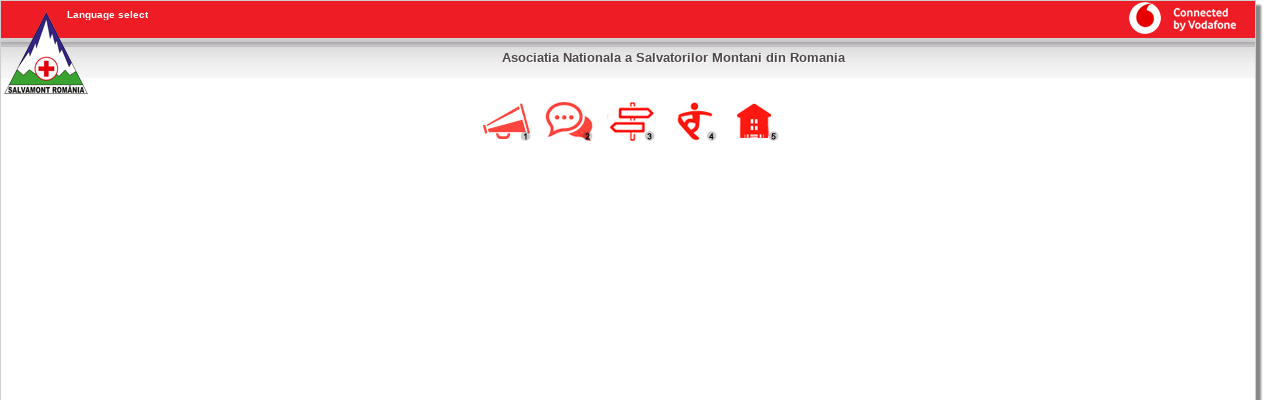

--- FILE ---
content_type: text/html; charset=UTF-8
request_url: http://m.0salvamont.org/munte/41
body_size: 1453
content:
<!DOCTYPE HTML PUBLIC "-//W3C//DTD XHTML 1.0 Transitional//EN" "http://www.w3.org/TR/xhtml1/DTD/xhtml1-transitional.dtd">
<html lang="ro" xmlns="http://www.w3.org/1999/xhtml" xml:lang="ro">
<head>
<meta http-equiv="Content-Type" content="text/html; charset=UTF-8">
<title>0Salvamont - 0725826668 - Asociatia Nationala a Salvatorilor Montani din Romania</title>
<meta name="viewport" content="width = device-width, initial-scale = 1, minimum-scale = 1, maximum-scale = 1, user-scalable = no">
<meta name="apple-mobile-web-app-capable" content="yes">
<meta name="HandheldFriendly" content="true">
<!-- jQuery load -->
	<script type="text/javascript" src="https://m.0salvamont.org/js/ga.js" async=""></script>
	<script type="text/javascript" src="https://m.0salvamont.org/js/jquery.js"></script>
	<script type="text/javascript" src="https://m.0salvamont.org/js/jquery.innerfade.js"></script>
	<script type="text/javascript" src="https://m.0salvamont.org/js/cookies.js"></script>
	<script type="text/javascript" src="https://m.0salvamont.org/js/utils.js" async=""></script>
	 
	 
	<script type="text/javascript">
	$(document).ready(
		function(){
			$('#text-slider').innerfade({
				speed: 'slow',
				timeout: 4000,
				type: 'sequence',
				containerheight: '37px'
			});
			$("#sms a").click(function() { $("#comment_form").slideToggle(400);});
		}

	);
</script>
<link rel="stylesheet" type="text/css" href="https://m.0salvamont.org/default.css?4" media="all">

</head>
<body>
	<div id="wrapper">
	<div id="centru">
			<div id="header">
			<a href="https://m.0salvamont.org/" title="SALVAMONT"><img src="https://m.0salvamont.org/images/logo_salvamont.png" border="0" alt="SALVAMONT" title="SALVAMONT" style="float:left;" /></a>
			<select style="float:left; margin-top:8px; font-size:10px; background: #EE1C24; border:none; color:#fff !important; appearance:none;-moz-appearance:none;-webkit-appearance:none;margin-left:-25px; font-weight:bold;" id="translate" onchange="changeLang(this.value);location.reload();">
			<option style="color:#fff;" value="ro">Language select</option>
			<option style="color:#fff" value="ro">Romana</option>
			<option style="color:#fff" value="en">English</option>
			</select>
			<ul class="innerfade" style="position: relative; height: 30px;" id="text-slider">
				<li style="z-index: 2; position: absolute; display: list-item;"><a href="http://www.vodafone.ro/" title="Partener Vodafone"><img src="https://m.0salvamont.org/images/message_1.png" alt="Partener Vodafone" title="Partener Vodafone" border="0"></a></li>
				<li style="z-index: 1; position: absolute; display: none;"><a href="https://m.0salvamont.org/" title="0SALVAMONT"><img src="https://m.0salvamont.org/images/message_2.png" alt="0SALVAMONT" title="0SALVAMONT" border="0"></a></li>
			</ul>
		<h1 style="padding-top:50px; text-shadow: 1px 1px #ffffff; color:#4F4747; font-size:13px;">Asociatia Nationala a Salvatorilor Montani din Romania</h1>
		</div><!-- End Header -->
	</div>
		<ul id="navbar">
				<li><a indepth="true" href="https://m.0salvamont.org/informari" accesskey="1" title="Salvamont te informeaza!"><img src="https://m.0salvamont.org/images/informeaza.png" alt="Salvamont te informeaza!" title="Salvamont te informeaza!"></a></li>
				<li><a indepth="true" href="https://m.0salvamont.org/intreaba" accesskey="2" title=" Intreaba Salvamont"><img src="https://m.0salvamont.org/images/intreaba.png" alt=" Intreaba Salvamont" title=" Intreaba Salvamont"></a></li>
				<li><a indepth="true" href="https://m.0salvamont.org/trasee/all/all" accesskey="3" title="Trasee montane"><img src="https://m.0salvamont.org/images/trasee.png" alt="Trasee montane" title="Trasee montane"></a></li>
				<li><a indepth="true" href="https://m.0salvamont.org/partii/all/all" accesskey="4" title="Partii"><img src="https://m.0salvamont.org/images/evenimente.png" alt="Partii" title="Partii"></a></li>
				<li><a indepth="true" href="https://m.0salvamont.org/cabane/all/all" accesskey="5" title="Cabane"><img src="https://m.0salvamont.org/images/cabane.png" alt="Cabane" title="Cabane"></a></li>
			</ul><!-- End Navbar --><hr>




--- FILE ---
content_type: text/css
request_url: https://m.0salvamont.org/default.css?4
body_size: 3940
content:
@font-face{font-family:"Avenir";src:url('fonts/avenir-45-book.otf');font-weight:normal}
@font-face{font-family:"Avenir";src:url('fonts/avenir-65-medium.otf');font-weight:bold} 



html, body, div, span, applet, object, iframe, h1, h2, h3, h4, h5, h6, p, blockquote, pre, a, abbr, acronym, address, big, cite, code, del, dfn, em, font, img, ins, kbd, q, s, samp, small, strike, strong, sub, sup, tt, var, b, u, i, center, dl, dt, dd, ol, ul, li, fieldset, form, label, legend, table, caption, tbody, tfoot, thead, tr, th, td { margin: 0pt; padding: 0pt; border: 0pt none; outline: 0pt none; font-size: 100%; vertical-align: baseline; background: none repeat scroll 0% 0% transparent; }
strong, b {
    font-weight: bold;
    line-height: inherit;
}
#qu_canvas {background-color: #FFFFFF; disply:inline;}
.img {
    background: none repeat scroll 0 0 #FFFFFF;
    border: 1px solid #BBBBBB;
    box-shadow: 0 2px 3px rgba(0, 0, 0, 0.3);
    margin: 1em 0;
    padding: 4px;
}
body { line-height: 1; font-size: 13px; color: rgb(108, 108, 108); font-family: Arial,sans-serif}
ol, ul { list-style: none outside none; }

hr { background-color: #dfdfdf;  color: #dfdfdf;   border:0px;}
:focus { outline: 0pt none; }
body {overflow-x: hidden; }
#wrapper { width:98%; position: absolute;  min-height: 100%; overflow: hidden;
border:1px solid #cecece;
-moz-box-shadow: 5px 5px 2px #888;
-webkit-box-shadow: 5px 5px 2px #888;
box-shadow: 5px 5px 2px #888;
}
select {color:#333333!important;}
#header {min-height: 101px; margin-left: 0px; padding-top:0px;}
#centru {text-align:center; background: url('images/bg3.png') repeat-x scroll center 0% transparent;}
#navbar { font-size: 11px; color: rgb(113, 113, 113); font-family: Arial,sans-serif, sans-serif; text-transform: uppercase; text-align:center}
#navbar li { display: inline; margin: 2px; padding-left:5px; }
#navbar li a { color: white; text-decoration: none; font-size:8px; }
#navbar li a:hover {text-decoration: underline; border-bottom: 1px solid #ee1c24;}
#navbar li a.active { color: white; }
#text-slider { position: relative; float:right; padding-right: 150px;}
#contents-wrapper { margin-left: 10px; margin-right:4px; font-family:Arial,sans-serif; }
#contents-wrapper p{ font-size: 15px; color: rgb(108, 108, 108); line-height: 1.4; margin-top: 10px; }
tbody {font-size: 11px; color: rgb(108, 108, 108); line-height: 1.4;}
#contents-wrapper h2{ font-size: 16px; color: rgb(113, 113, 113); }
#contents-wrapper ul { font-size: 12px; color: rgb(108, 108, 108); }
#contents-wrapper ul li { padding-left: 25px; background-image: url('images/list_icon.png'); height: 20px; background-repeat: no-repeat; background-position: 0px 2px; }
.normal-text { font-size: 12px; color: rgb(108, 108, 108); line-height: 1.4; margin-top: 10px; width:90%; }
#blog-wrapper > div { margin: 1px 0; font-size: 12px; color: rgb(108, 108, 108); line-height: 1.4; width: 99%}
.gri{background: url('images/gri.png') repeat-x scroll top left transparent;}
.more {padding:0; padding-left:5px; float:right; clear:both;}
.article { border-bottom: 1px solid rgb(212, 212, 212);padding: 2px; padding-right: 0px; padding-top: 3px; min-height:25px; padding: 10px 0;}
.dblock {
    display: inline-block;
    height: 16px;
    width: 16px;
}
.snow {background: url('images/snow.png') no-repeat transparent 0 0;}
.flake { background: url('images/salvamont_sprite.png') no-repeat transparent -270px 0; margin-bottom:-5px;width:15px; height:15px;display:inline;float:left;margin-right:3px;}
.s_black { background: url('images/salvamont_sprite.png') no-repeat transparent -90px 0; margin-bottom:-5px;width:15px; height:15px; display:inline;float:left;margin-right:3px;}
.s_red { background: url('images/salvamont_sprite.png') no-repeat transparent -60px 0; margin-bottom:-5px;width:15px; height:15px; float:left;display:inline;margin-right:3px;}
.s_blue { background: url('images/salvamont_sprite.png') no-repeat transparent -75px 0; margin-bottom:-5px;width:15px; height:15px;float:left;display:inline;margin-right:3px;}
.len { background: url('images/salvamont_sprite.png') no-repeat transparent -15px 0; margin-bottom:-5px;width:15px; height:15px; float:left;display:inline; margin-right:3px;}
.level { background: url('images/salvamont_sprite.png') no-repeat transparent -30px 0; margin-bottom:-5px;width:15px; height:15px; float:left;display:inline; margin-right:3px;}
.unghi { background: url('images/salvamont_sprite.png') no-repeat transparent -45px 0; margin-bottom:-5px;width:15px; height:15px; float:left;display:inline; margin-right:3px;}
.tun { background: url('images/salvamont_sprite.png') no-repeat transparent -135px 0; margin-bottom:-5px;width:15px; height:15px; float:left;display:inline; margin-right:3px;}
.fav_f { background: url('images/salvamont_sprite.png') no-repeat transparent -270px 0; float:left;display:inline; margin-right:10px; text-indent:-9999px; padding:0px; width:15px; height:17px; border:none; font-size: 0px;}
.tunuri_f { background: url('images/salvamont_sprite.png') no-repeat transparent -135px 0; float:left;display:inline; margin-right:10px; text-indent:-9999px; padding:0px; width:15px; height:17px; border:none; font-size: 0px;}
.nocturna { background: url('images/salvamont_sprite.png') no-repeat transparent -150px 0; margin-bottom:-5px;width:15px; height:15px; float:left;display:inline; margin-right:3px;}
.nocturna_f { background: url('images/salvamont_sprite.png') no-repeat transparent -150px 0; float:left;display:inline;margin-right:10px; text-indent:-9999px; padding:0px; width:15px; height:17px;border:none; font-size: 0px;}
.best_f { background: url('images/salvamont_sprite.png') no-repeat transparent -285px 0;  float:left;display:inline; margin-right:10px; text-indent:-9999px; padding:0px; width:15px; height:17px; border:none; font-size: 0px;}
.telecabina_f { background: url('images/salvamont_sprite.png') no-repeat transparent -345px 0;  float:left;display:inline; margin-right:10px; text-indent:-9999px; padding:0px; width:15px; height:17px; border:none; font-size: 0px;}
.telescaun_f { background: url('images/salvamont_sprite.png') no-repeat transparent -315px 0;  float:left;display:inline; margin-right:10px; text-indent:-9999px; padding:0px; width:15px; height:17px; border:none; font-size: 0px;}
.teleschi_f { background: url('images/salvamont_sprite.png') no-repeat transparent -300px 0;  float:left;display:inline; margin-right:10px; text-indent:-9999px; padding:0px; width:15px; height:17px; border:none; font-size: 0px;}
.telegondola_f { background: url('images/salvamont_sprite.png') no-repeat transparent -330px 0;  float:left;display:inline; margin-right:10px; text-indent:-9999px; padding:0px; width:15px; height:17px; border:none; font-size: 0px;}
.orar { background: url('images/salvamont_sprite.png') no-repeat transparent -195px 0; margin-bottom:-5px;width:15px; height:15px; float:left;display:inline; margin-right:3px;}
.alt { background: url('images/salvamont_sprite.png') no-repeat transparent 0px 0; margin-bottom:-5px;width:15px; height:15px; float:left;display:inline; margin-right:3px;}
.closed_f { background: url('images/salvamont_sprite.png') no-repeat transparent -360px 0;  float:left;display:inline; text-indent:-9999px; padding:0px; width:15px; height:17px; border:none; font-size: 0px;}
.sclosed { background: url('images/salvamont_sprite.png') no-repeat transparent -120px 0; margin-bottom:-5px;width:15px; height:15px; float:left;display:inline; margin-top:10px;}
.sopen { background: url('images/salvamont_sprite.png') no-repeat transparent -105px 0; margin-bottom:-5px;width:15px; height:15px; float:left;display:inline; margin-top:10px;}
.splus { background: url('images/salvamont_sprite.png') no-repeat transparent -225px 0;  margin-bottom:-5px;width:15px; height:15px; float:left;display:inline; margin-right:3px;}
.sminus { background: url('images/salvamont_sprite.png') no-repeat transparent -240px 0;  margin-bottom:-5px;width:15px; height:15px; float:left;display:inline; margin-right:3px;}
.shold { background: url('images/salvamont_sprite.png') no-repeat transparent -255px 0;  margin-bottom:-5px;width:15px; height:15px; float:left;display:inline; margin-right:3px;}
.omologata { background: url('images/salvamont_sprite.png') no-repeat transparent -375px 0; top:5px;width:15px; height:15px; float:left; margin-right:3px;}
.gear { background: url('images/salvamont_sprite.png') no-repeat transparent -390px 0; top:5px;width:15px; height:15px; float:left; margin-right:3px;}
.baza { background: url('images/salvamont_sprite.png') no-repeat transparent -405px 0; top:5px;width:15px; height:15px; float:left; margin-right:3px;}

.avalansa { background: url('images/salvamont_sprite.png') no-repeat transparent -210px 0; top:5px;width:15px; height:15px; float:left; margin-right:3px;}


.plus { background: url('images/salvamont_sprite.png') no-repeat transparent -225px 0; position:relative; float:right; display:block; width:15px; height:15px; top:15px; left:10px;}
.minus { background: url('images/salvamont_sprite.png') no-repeat transparent -240px 0; position:relative; float:right; display:block; width:15px; height:15px; top:15px; left:10px;}
.hold { background: url('images/salvamont_sprite.png') no-repeat transparent -255px 0; position:relative; float:right; display:block; width:15px; height:15px; top:15px; left:10px;}
.user-icon { background: url('images/user_icon.png') no-repeat scroll 0% 0% transparent; height: 24px; padding-left: 30px; padding-top: 6px; }
.settings-icon { background: url('images/settings_icon.png') no-repeat scroll 0% 0% transparent; height: 24px; padding-left: 35px; padding-top: 6px; }
#footer {background: url('images/footer.png') repeat-x scroll 0% 0% transparent; font-family: Arial,sans-serif; height: 110px; margin-top: 19px; font-size: 11px; color: rgb(121, 121, 121); }
#footer p { position: absolute; margin-top: 23px; margin-left: 25px; }
#footer a { color: rgb(121, 121, 121); }

.grey{
display:block;
padding:2px 20px 2px 0px;
background:transparent url('images/more.gif') no-repeat right center;
}
.titlu {
padding-top: 2px;
font:10px Arial,sans-serif;
text-decoration: underline;
}
.small{
color: rgb(108, 108, 108);
padding-top: 4px;
font-size:9px;
}
.top_bar_buttons {
	padding:0;
    padding-left:15px;
    margin:0;
    
}
.top_bar_buttons a {
    background: none repeat scroll 0 0 #EBEBEB;
    border: 1px solid #EBEBEB;
    border-radius: 6px 6px 6px 6px;
    box-shadow: 0 1.5em 0 rgba(251, 251, 251, 0.1) inset, 0 1px 1px #000000 inset, 0 1px 0 rgba(251, 251, 251, 0.2);
    display: inline-block;
    padding: 9px 10px;
    color:#fff;
    text-decoration:none;
    font-size:10px;
    font-family: Arial,sans-serif;
    font-weight:bold;
}
.top_bar_buttons a {
    background: none repeat scroll 0 0 #EC1E25;
    border: 1px solid #EBEBEB;
    box-shadow: 0 1.5em 0 rgba(251, 251, 251, 0.06) inset, 0 1px 2px rgba(0, 0, 0, 0.7) inset, 0 1px 0 rgba(251, 251, 251, 0.13);
}
.right {
float:right;
padding-right:15px;
}

.oras {
float:left;
margin-right:-11px;
color: #6C6C6C;
font-size:11px;
}
.temp{
display:block;
margin-top:20px;
font-size:10px;
font-family:Arial,sans-serif;
font-weight:bold;
float:right;
}
#s {
    background-image: url("images/search_icon.png");
    background-position: 8px center;
    background-repeat: no-repeat;
    border: 1px #DFDFDF solid;
    font-size: 0.75em;
    width:87%;
   }

form p {
    margin: 0;
    padding: 0;
    margin-left:10px;
}
input, textarea {
    background: none repeat scroll 0 0 #FFFFFF;
    border: medium none;
    border-radius: 6px 6px 6px 6px;
    box-shadow: 0 0 1px #000000 inset, 0 0 1px #EEEEEE, 0 0 2px #999999 inset;
    color: #333333;
    font-size: 0.8em;
    margin: 0.3em 0;
    padding: 0.5em 0.5em 0.5em 30px;
    width: 95%;
    font-family: Arial,sans-serif;
}
.landscape input, .landscape textarea {
    width: 425px;
}
textarea {
    height: 80px;
}

.normal-textarea {
    font-size: 12px;
    background: none repeat scroll 0 0 #FFFFFF;
    border: #dfdfdf 1px solid;
    border-radius: 6px 6px 6px 6px;
    box-shadow: 0 0 1px #000000 inset, 0 0 1px #EEEEEE, 0 0 2px #999999 inset;
    color: #000000;
    margin: 0;
    padding: 0;
}


input.name {
    background-image: url("images/user_icon.png");
    background-position: 8px center;
    background-repeat: no-repeat;
    border: 1px #DFDFDF solid;
}
input.email {
    background-image: url("images/email_icon.png");
    background-position: 8px center;
    background-repeat: no-repeat;
    border: 1px #DFDFDF solid;
}
textarea.message {
    background-image: url("images/message_icon.png");
    background-position: 8px 8px;
    background-repeat: no-repeat;
    border: 1px #DFDFDF solid;
}


.button{
font-family:Arial,sans-serif;
    background: none repeat scroll 0 0 #EFEFEF;
    border-left: 1px solid #FFFFFF;
    border-radius: 6px 6px 6px 6px;
    border-top: 1px solid #FFFFFF;
    box-shadow: 0 2px 0 rgba(0, 0, 0, 0.3);
    color: #222222;
    cursor: pointer;
    display: inline-block;
    font-size: 11px;
    padding: 2px 5px;
    text-shadow: 0 1px 0 #FFFFFF;
    text-decoration:none;
}

#main_navigation {
    height: 40px;
    padding-bottom: 10px;
    position: relative;
}
#main_navigation .button {
    font-weight: bold;
    position: absolute;
    text-transform: uppercase;
}
#main_navigation .button span {
    background: url("images/arrow_up.png") no-repeat scroll center center #EFEFEF;
    display: inline-block;
    height: 16px;
    padding: 0;
    text-indent: -9999px;
    width: 10px;
    margin-bottom:-1px;
}
#main_navigation .menu {
	display: none;
	position: absolute;
	bottom: -83px;
	width: 205px;
	z-index: 10;
	font-size: 0.9em;
	background: #efefef;
	-webkit-border-radius: 6px;
	-moz-border-radius: 6px;
	border-radius: 6px;
	padding: 5px 0;
	cursor: pointer;
	text-shadow: 0 1px 0 #fff;
	border-top: 1px solid #fff;
	border-left: 1px solid #fff;
	-webkit-box-shadow: 0 2px 0 rgba(0, 0, 0, 0.3);
	-moz-box-shadow: 0 2px 0 rgba(0, 0, 0, 0.3);
	box-shadow: 0 2px 0 rgba(0, 0, 0, 0.3);
}
.inner #main_navigation .menu,
#main_navigation.no_top_slider .menu {
	bottom: auto;
	top:38px;
}
#main_navigation .menu li {
	margin: 0;
	padding: 0;
}
#main_navigation .menu a {
	color: #333;
	text-transform: uppercase;
	display: block;
	border-bottom: 1px solid #d7d7d7;
	border-top: 1px solid #fff;
	padding: 4px 10px;
	text-decoration:none;
	font-size:10px;
	font-family:Arial,sans-serif;
}
#main_navigation .menu li:first-child a {
	border-top: none;
}
#main_navigation .menu li:last-child a {
	border-bottom: none;
}

div.pagination {
	padding: 3px;
	margin: 3px;
	font-size:10px;
font-family:Arial,sans-serif;
}

div.pagination a {
	padding: 2px 5px 2px 5px;
	margin: 2px;
	border: 1px solid #AAAADD;
	
	text-decoration: none; /* no underline */
	color: #FF170F;
}
div.pagination a:hover, div.pagination a:active {
	border: 1px solid #FF170F;

	color: #000;
}
div.pagination span.current {
	padding: 2px 5px 2px 5px;
	margin: 2px;
		border: 1px solid #FF170F;
		
		font-weight: bold;
		background-color: #FF170F;
		color: #FFF;
	}
	div.pagination span.disabled {
		padding: 2px 5px 2px 5px;
		margin: 2px;
		border: 1px solid #EEE;
	
		color: #DDD;
	}

#comments {
	overflow: hidden;
	padding-right:15px;
}
.comment {
clear:both;
	margin: 10px 0px;
	padding-left:-10px;
}
.userpic {
	float: left;
	width: 40px;
	height: 50px;
	background: url('images/reader_comment.png') no-repeat top left;
	margin-top: 15px;
}
.author_comment .userpic {
	float: right;
	background: url('images/author_comment.png') no-repeat top right;
}
.comment_body {
	background: #EEEEEE;
	-webkit-border-radius: 4px;
	-moz-border-radius: 4px;
	border-radius: 4px;
	padding: 10px;
	margin-left: 40px;
}
.author_comment .comment_body {
	margin: 0 40px 0 0;
	background: #FFFADF;
}
.comment_body p {
	text-shadow: none;
	color: #666;
	padding: 0;
}
.comment_data {
	margin-top: 10px;
	color: #6C6C6C;
	font-size: 9px;
}
fieldset {padding-left:10px;}

#comment_form {
display:none;
}

.normal-text a, #blog-wrapper > div a{
color:#6C6C6C;
text-decoration:none;
}

.normal-text a, #blog-wrapper > div a:hover{
color:#FF170F;
}

.normal-text a, #blog-wrapper > div a.red_sub{
color:#FF170F;
text-decoration:none;
}

.posts{background:url(images/gri.jpg) repeat-x scroll right bottom transparent; padding:10px; padding-right:3px; margin-right:6px; border:1px solid #C4C4C4;}
.box{padding:10px; padding-right:3px; margin-right:6px; border:1px solid #C4C4C4;}


 fieldset legend {
 color: #6C6C6C;
    font-size: 12px;
    line-height: 1.4;
    font-weight:bold;
    }
    
.usual {
  background:#dfdfdf;
  color:#111;
  padding:5px 10px;
  width:auto;
  margin:8px auto;
}
.usual li { list-style:none; float:left; margin-left:-5px; }
.usual ul a {
  display:block;
  padding:6px 10px;
  text-decoration:none!important;
  margin:1px;
  margin-left:0;
  color:#FFF;
  background:#666;
}
.usual ul a:hover {
  color:#FFF;
  background:#444;
  }
.usual ul a.selected {
  margin-bottom:0;
  color:#000;
  background:#fff;
  border-bottom:1px solid #fff;
  cursor:default;
  }
.usual div {
  padding-top:10px;
  clear:left;
  background-color:#fff;
}
.block{
display:block;
min-height:35px;
width:42px;
padding-right:5px;
}
.rblock{
display:block;
min-height:35px;
width:40px;
padding-right:15px;
}
.sblock{
display:block;
 width:26px;
 height:24px;
}
.left {
float:left;
}
.right{
float:right;
}
.fav {
background: url('images/fav.png') no-repeat transparent 0 0;
width:25px;
height:25px;
display:block;
float:left;
margin-right:10px;
}
.fav_me {
background: url('images/fav.png') no-repeat transparent -25px 0;
width:25px;
height:25px;
display:block;
float:left;
margin-right:10px;
}
.table-bordered {
  border: 1px solid #dddddd;
  border-collapse: separate;
  *border-collapse: collapse;
  border-left: 0;
  -webkit-border-radius: 4px;
     -moz-border-radius: 4px;
          border-radius: 4px;
   background: #FFFFFF;
   font-size: 14px!important;
   width: 100%
}

.table-bordered th,
.table-bordered td:first-child {
  border-left: 1px solid #dddddd;
}
.table-bordered td {
  padding: 5px;
  border-bottom: 1px solid #dddddd;
}
.table-bordered td:last-child {
    text-align: right
}
.table-bordered tr:last-child td {
  border-bottom: none;
}

.table-bordered caption + thead tr:first-child th,
.table-bordered caption + tbody tr:first-child th,
.table-bordered caption + tbody tr:first-child td,
.table-bordered colgroup + thead tr:first-child th,
.table-bordered colgroup + tbody tr:first-child th,
.table-bordered colgroup + tbody tr:first-child td,
.table-bordered thead:first-child tr:first-child th,
.table-bordered tbody:first-child tr:first-child th,
.table-bordered tbody:first-child tr:first-child td {
  border-top: 0;
}

.table-bordered thead:first-child tr:first-child > th:first-child,
.table-bordered tbody:first-child tr:first-child > td:first-child,
.table-bordered tbody:first-child tr:first-child > th:first-child {
  -webkit-border-top-left-radius: 4px;
          border-top-left-radius: 4px;
  -moz-border-radius-topleft: 4px;
}

.table-bordered thead:first-child tr:first-child > th:last-child,
.table-bordered tbody:first-child tr:first-child > td:last-child,
.table-bordered tbody:first-child tr:first-child > th:last-child {
  -webkit-border-top-right-radius: 4px;
          border-top-right-radius: 4px;
  -moz-border-radius-topright: 4px;
}

.table-bordered thead:last-child tr:last-child > th:first-child,
.table-bordered tbody:last-child tr:last-child > td:first-child,
.table-bordered tbody:last-child tr:last-child > th:first-child,
.table-bordered tfoot:last-child tr:last-child > td:first-child,
.table-bordered tfoot:last-child tr:last-child > th:first-child {
  -webkit-border-bottom-left-radius: 4px;
          border-bottom-left-radius: 4px;
  -moz-border-radius-bottomleft: 4px;
}

.table-bordered thead:last-child tr:last-child > th:last-child,
.table-bordered tbody:last-child tr:last-child > td:last-child,
.table-bordered tbody:last-child tr:last-child > th:last-child,
.table-bordered tfoot:last-child tr:last-child > td:last-child,
.table-bordered tfoot:last-child tr:last-child > th:last-child {
  -webkit-border-bottom-right-radius: 4px;
          border-bottom-right-radius: 4px;
  -moz-border-radius-bottomright: 4px;
}

.table-bordered tfoot + tbody:last-child tr:last-child td:first-child {
  -webkit-border-bottom-left-radius: 0;
          border-bottom-left-radius: 0;
  -moz-border-radius-bottomleft: 0;
}

.table-bordered tfoot + tbody:last-child tr:last-child td:last-child {
  -webkit-border-bottom-right-radius: 0;
          border-bottom-right-radius: 0;
  -moz-border-radius-bottomright: 0;
}

.table-bordered caption + thead tr:first-child th:first-child,
.table-bordered caption + tbody tr:first-child td:first-child,
.table-bordered colgroup + thead tr:first-child th:first-child,
.table-bordered colgroup + tbody tr:first-child td:first-child {
  -webkit-border-top-left-radius: 4px;
          border-top-left-radius: 4px;
  -moz-border-radius-topleft: 4px;
}

.table-bordered caption + thead tr:first-child th:last-child,
.table-bordered caption + tbody tr:first-child td:last-child,
.table-bordered colgroup + thead tr:first-child th:last-child,
.table-bordered colgroup + tbody tr:first-child td:last-child {
  -webkit-border-top-right-radius: 4px;
          border-top-right-radius: 4px;
  -moz-border-radius-topright: 4px;
}


--- FILE ---
content_type: application/javascript
request_url: https://m.0salvamont.org/js/utils.js
body_size: 189
content:
function goToUrl(pageUrl, pageTitle)
{
    try {
	Phone.openPageWithTitle(pageUrl, pageTitle)
    } catch(err) {
	window.location.href = pageUrl;
    }

}

function changeLang(language)
{
	$.cookie('lang', language,{ expires: 365, path: '/' });
}

--- FILE ---
content_type: application/javascript
request_url: https://m.0salvamont.org/js/cookies.js
body_size: 1725
content:
/*!
 * jQuery Cookie Plugin v1.4.0
 * https://github.com/carhartl/jquery-cookie
 *
 * Copyright 2013 Klaus Hartl
 * Released under the MIT license
 */
(function (factory) {
	if (typeof define === 'function' && define.amd) {
		// AMD. Register as anonymous module.
		define(['jquery'], factory);
	} else {
		// Browser globals.
		factory(jQuery);
	}
}(function ($) {

	var pluses = /\+/g;

	function encode(s) {
		return config.raw ? s : encodeURIComponent(s);
	}

	function decode(s) {
		return config.raw ? s : decodeURIComponent(s);
	}

	function stringifyCookieValue(value) {
		return encode(config.json ? JSON.stringify(value) : String(value));
	}

	function parseCookieValue(s) {
		if (s.indexOf('"') === 0) {
			// This is a quoted cookie as according to RFC2068, unescape...
			s = s.slice(1, -1).replace(/\\"/g, '"').replace(/\\\\/g, '\\');
		}

		try {
			// Replace server-side written pluses with spaces.
			// If we can't decode the cookie, ignore it, it's unusable.
			// If we can't parse the cookie, ignore it, it's unusable.
			s = decodeURIComponent(s.replace(pluses, ' '));
			return config.json ? JSON.parse(s) : s;
		} catch(e) {}
	}

	function read(s, converter) {
		var value = config.raw ? s : parseCookieValue(s);
		return $.isFunction(converter) ? converter(value) : value;
	}

	var config = $.cookie = function (key, value, options) {

		// Write
		if (value !== undefined && !$.isFunction(value)) {
			options = $.extend({}, config.defaults, options);

			if (typeof options.expires === 'number') {
				var days = options.expires, t = options.expires = new Date();
				t.setDate(t.getDate() + days);
			}

			return (document.cookie = [
				encode(key), '=', stringifyCookieValue(value),
				options.expires ? '; expires=' + options.expires.toUTCString() : '', // use expires attribute, max-age is not supported by IE
				options.path    ? '; path=' + options.path : '',
				options.domain  ? '; domain=' + options.domain : '',
				options.secure  ? '; secure' : ''
			].join(''));
		}

		// Read

		var result = key ? undefined : {};

		// To prevent the for loop in the first place assign an empty array
		// in case there are no cookies at all. Also prevents odd result when
		// calling $.cookie().
		var cookies = document.cookie ? document.cookie.split('; ') : [];

		for (var i = 0, l = cookies.length; i < l; i++) {
			var parts = cookies[i].split('=');
			var name = decode(parts.shift());
			var cookie = parts.join('=');

			if (key && key === name) {
				// If second argument (value) is a function it's a converter...
				result = read(cookie, value);
				break;
			}

			// Prevent storing a cookie that we couldn't decode.
			if (!key && (cookie = read(cookie)) !== undefined) {
				result[name] = cookie;
			}
		}

		return result;
	};

	config.defaults = {};

	$.removeCookie = function (key, options) {
		if ($.cookie(key) === undefined) {
			return false;
		}

		// Must not alter options, thus extending a fresh object...
		$.cookie(key, '', $.extend({}, options, { expires: -1 }));
		return !$.cookie(key);
	};

}));


var cookieList = function(cookieName) {
var cookie = $.cookie(cookieName);
var items = cookie ? cookie.split(/,/) : new Array();
return {
    "add": function(val) {
	this.toggle(val);
    },
    
    "remove": function (val) { 
	this.toggle(val);
    },
    "toggle" : function(val){
	var theCookie = $.cookie(cookieName);
	var theItems = theCookie ? theCookie.split(/,/) : new Array();
	var theIndex = theItems.indexOf(val);
	var theId = '#fav_slope_'+val;
	
	if (theIndex == -1) {
	    theItems.push(val);
	    try {Phone.addToFavorite('slope', val);} catch (e) {};
	    $(theId).removeClass( "fav" ).addClass( "fav_me" );
	    
	    
	} else {
	    theItems.splice(theIndex, 1);
	    try {Phone.removeFromFavorite('slope', val);} catch (e) {};
	    $(theId).removeClass( "fav_me" ).addClass( "fav" );
	}
	
	$.cookie(cookieName, theItems.join(','), { expires: 365*20, path: '/' });
    },
    
    "clear": function() {
        items = null;
        $.cookie(cookieName, '', { expires: 365*20, path: '/' });
    },
    "items": function() {
        return items;
    },
    "indexOf": function (val) {
        return items.indexOf(val);
    },
 	"length": function () {
         return items.length;
    },
    "join": function (separator) {
         return items.join(separator);
    }
  }
}  